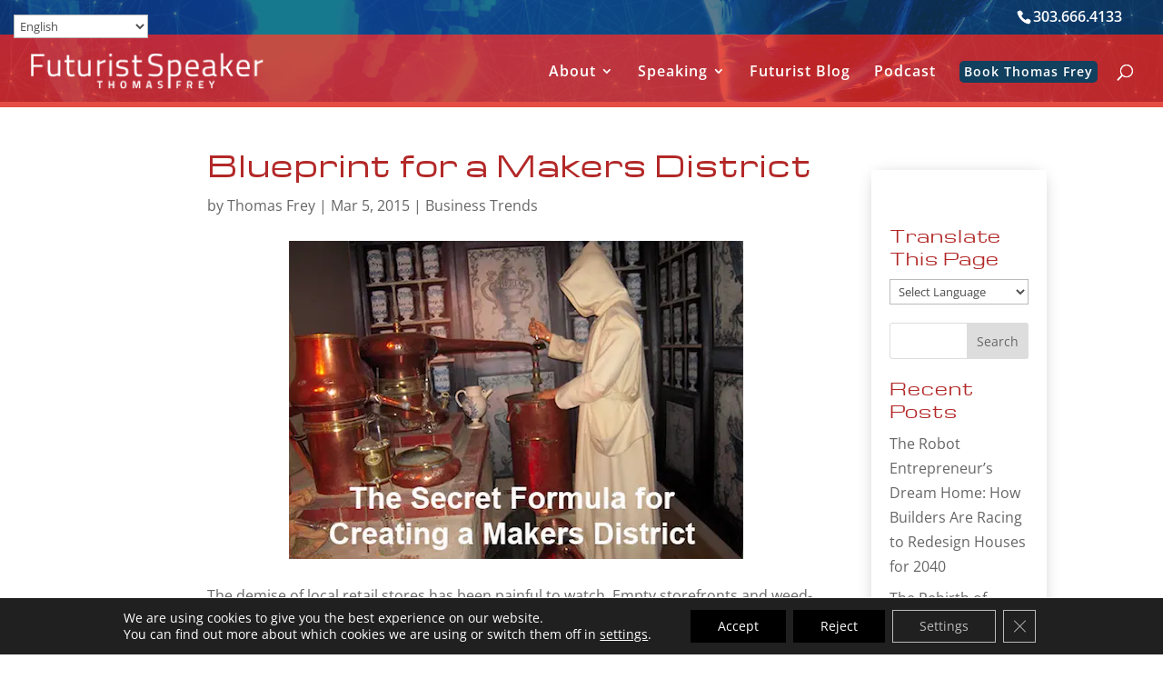

--- FILE ---
content_type: text/css; charset=UTF-8
request_url: https://futuristspeaker.com/wp-content/uploads/omgf/et-gf-open-sans/et-gf-open-sans.css
body_size: 68
content:
/**
 * Auto Generated by OMGF
 * @author: Daan van den Bergh
 * @url: https://ffw.press
 */

@font-face {
    font-family: 'Open Sans';
    font-style: normal;
    font-weight: 400;
    font-display: swap;
    src: url('https://futuristspeaker.com/wp-content/uploads/omgf/et-gf-open-sans/open-sans-normal-400.eot');
    src: 
    url('https://futuristspeaker.com/wp-content/uploads/omgf/et-gf-open-sans/open-sans-normal-400.woff2') format('woff2'),
    url('https://futuristspeaker.com/wp-content/uploads/omgf/et-gf-open-sans/open-sans-normal-400.woff') format('woff'),
    url('https://futuristspeaker.com/wp-content/uploads/omgf/et-gf-open-sans/open-sans-normal-400.ttf') format('ttf'),
    url('https://futuristspeaker.com/wp-content/uploads/omgf/et-gf-open-sans/open-sans-normal-400.svg') format('svg');
}
@font-face {
    font-family: 'Open Sans';
    font-style: normal;
    font-weight: 700;
    font-display: swap;
    src: 
    url('https://futuristspeaker.com/wp-content/uploads/omgf/et-gf-open-sans/open-sans-normal-700.woff2') format('woff2'),
    url('https://futuristspeaker.com/wp-content/uploads/omgf/et-gf-open-sans/open-sans-normal-700.woff') format('woff'),
    url('https://futuristspeaker.com/wp-content/uploads/omgf/et-gf-open-sans/open-sans-normal-700.ttf') format('ttf'),
    url('https://futuristspeaker.com/wp-content/uploads/omgf/et-gf-open-sans/open-sans-normal-700.svg') format('svg');
}


--- FILE ---
content_type: text/css; charset=UTF-8
request_url: https://futuristspeaker.com/wp-content/uploads/omgf/et-divi-open-sans/et-divi-open-sans.css
body_size: 175
content:
/**
 * Auto Generated by OMGF
 * @author: Daan van den Bergh
 * @url: https://ffw.press
 */

@font-face {
    font-family: 'Open Sans';
    font-style: normal;
    font-weight: 300;
    font-display: swap;
    src: url('https://futuristspeaker.com/wp-content/uploads/omgf/et-divi-open-sans/open-sans-normal-300.eot');
    src: 
    url('https://futuristspeaker.com/wp-content/uploads/omgf/et-divi-open-sans/open-sans-normal-300.woff2') format('woff2'),
    url('https://futuristspeaker.com/wp-content/uploads/omgf/et-divi-open-sans/open-sans-normal-300.woff') format('woff'),
    url('https://futuristspeaker.com/wp-content/uploads/omgf/et-divi-open-sans/open-sans-normal-300.ttf') format('ttf'),
    url('https://futuristspeaker.com/wp-content/uploads/omgf/et-divi-open-sans/open-sans-normal-300.svg') format('svg');
}
@font-face {
    font-family: 'Open Sans';
    font-style: normal;
    font-weight: 400;
    font-display: swap;
    src: 
    url('https://futuristspeaker.com/wp-content/uploads/omgf/et-divi-open-sans/open-sans-normal-400.woff2') format('woff2'),
    url('https://futuristspeaker.com/wp-content/uploads/omgf/et-divi-open-sans/open-sans-normal-400.woff') format('woff'),
    url('https://futuristspeaker.com/wp-content/uploads/omgf/et-divi-open-sans/open-sans-normal-400.ttf') format('ttf'),
    url('https://futuristspeaker.com/wp-content/uploads/omgf/et-divi-open-sans/open-sans-normal-400.svg') format('svg');
}
@font-face {
    font-family: 'Open Sans';
    font-style: normal;
    font-weight: 600;
    font-display: swap;
    src: 
    url('https://futuristspeaker.com/wp-content/uploads/omgf/et-divi-open-sans/open-sans-normal-600.woff2') format('woff2'),
    url('https://futuristspeaker.com/wp-content/uploads/omgf/et-divi-open-sans/open-sans-normal-600.woff') format('woff'),
    url('https://futuristspeaker.com/wp-content/uploads/omgf/et-divi-open-sans/open-sans-normal-600.ttf') format('ttf'),
    url('https://futuristspeaker.com/wp-content/uploads/omgf/et-divi-open-sans/open-sans-normal-600.svg') format('svg');
}
@font-face {
    font-family: 'Open Sans';
    font-style: normal;
    font-weight: 700;
    font-display: swap;
    src: 
    url('https://futuristspeaker.com/wp-content/uploads/omgf/et-divi-open-sans/open-sans-normal-700.woff2') format('woff2'),
    url('https://futuristspeaker.com/wp-content/uploads/omgf/et-divi-open-sans/open-sans-normal-700.woff') format('woff'),
    url('https://futuristspeaker.com/wp-content/uploads/omgf/et-divi-open-sans/open-sans-normal-700.ttf') format('ttf'),
    url('https://futuristspeaker.com/wp-content/uploads/omgf/et-divi-open-sans/open-sans-normal-700.svg') format('svg');
}
@font-face {
    font-family: 'Open Sans';
    font-style: normal;
    font-weight: 800;
    font-display: swap;
    src: 
    url('https://futuristspeaker.com/wp-content/uploads/omgf/et-divi-open-sans/open-sans-normal-800.woff2') format('woff2'),
    url('https://futuristspeaker.com/wp-content/uploads/omgf/et-divi-open-sans/open-sans-normal-800.woff') format('woff'),
    url('https://futuristspeaker.com/wp-content/uploads/omgf/et-divi-open-sans/open-sans-normal-800.ttf') format('ttf'),
    url('https://futuristspeaker.com/wp-content/uploads/omgf/et-divi-open-sans/open-sans-normal-800.svg') format('svg');
}
@font-face {
    font-family: 'Open Sans';
    font-style: italic;
    font-weight: 300;
    font-display: swap;
    src: 
    url('https://futuristspeaker.com/wp-content/uploads/omgf/et-divi-open-sans/open-sans-italic-300.woff2') format('woff2'),
    url('https://futuristspeaker.com/wp-content/uploads/omgf/et-divi-open-sans/open-sans-italic-300.woff') format('woff'),
    url('https://futuristspeaker.com/wp-content/uploads/omgf/et-divi-open-sans/open-sans-italic-300.ttf') format('ttf'),
    url('https://futuristspeaker.com/wp-content/uploads/omgf/et-divi-open-sans/open-sans-italic-300.svg') format('svg');
}
@font-face {
    font-family: 'Open Sans';
    font-style: italic;
    font-weight: 400;
    font-display: swap;
    src: 
    url('https://futuristspeaker.com/wp-content/uploads/omgf/et-divi-open-sans/open-sans-italic-400.woff2') format('woff2'),
    url('https://futuristspeaker.com/wp-content/uploads/omgf/et-divi-open-sans/open-sans-italic-400.woff') format('woff'),
    url('https://futuristspeaker.com/wp-content/uploads/omgf/et-divi-open-sans/open-sans-italic-400.ttf') format('ttf'),
    url('https://futuristspeaker.com/wp-content/uploads/omgf/et-divi-open-sans/open-sans-italic-400.svg') format('svg');
}
@font-face {
    font-family: 'Open Sans';
    font-style: italic;
    font-weight: 600;
    font-display: swap;
    src: 
    url('https://futuristspeaker.com/wp-content/uploads/omgf/et-divi-open-sans/open-sans-italic-600.woff2') format('woff2'),
    url('https://futuristspeaker.com/wp-content/uploads/omgf/et-divi-open-sans/open-sans-italic-600.woff') format('woff'),
    url('https://futuristspeaker.com/wp-content/uploads/omgf/et-divi-open-sans/open-sans-italic-600.ttf') format('ttf'),
    url('https://futuristspeaker.com/wp-content/uploads/omgf/et-divi-open-sans/open-sans-italic-600.svg') format('svg');
}
@font-face {
    font-family: 'Open Sans';
    font-style: italic;
    font-weight: 800;
    font-display: swap;
    src: 
    url('https://futuristspeaker.com/wp-content/uploads/omgf/et-divi-open-sans/open-sans-italic-800.woff2') format('woff2'),
    url('https://futuristspeaker.com/wp-content/uploads/omgf/et-divi-open-sans/open-sans-italic-800.woff') format('woff'),
    url('https://futuristspeaker.com/wp-content/uploads/omgf/et-divi-open-sans/open-sans-italic-800.ttf') format('ttf'),
    url('https://futuristspeaker.com/wp-content/uploads/omgf/et-divi-open-sans/open-sans-italic-800.svg') format('svg');
}
@font-face {
    font-family: 'Open Sans';
    font-style: italic;
    font-weight: 700;
    font-display: swap;
    src: 
    url('https://futuristspeaker.com/wp-content/uploads/omgf/et-divi-open-sans/open-sans-italic-700.woff2') format('woff2'),
    url('https://futuristspeaker.com/wp-content/uploads/omgf/et-divi-open-sans/open-sans-italic-700.woff') format('woff'),
    url('https://futuristspeaker.com/wp-content/uploads/omgf/et-divi-open-sans/open-sans-italic-700.ttf') format('ttf'),
    url('https://futuristspeaker.com/wp-content/uploads/omgf/et-divi-open-sans/open-sans-italic-700.svg') format('svg');
}


--- FILE ---
content_type: text/css; charset=UTF-8
request_url: https://futuristspeaker.com/wp-content/uploads/omgf/et-builder-googlefonts-cached/et-builder-googlefonts-cached.css
body_size: 56
content:
/**
 * Auto Generated by OMGF
 * @author: Daan van den Bergh
 * @url: https://ffw.press
 */

@font-face {
    font-family: 'Michroma';
    font-style: normal;
    font-weight: 400;
    font-display: swap;
    src: url('https://futuristspeaker.com/wp-content/uploads/omgf/et-builder-googlefonts-cached/michroma-normal-400.eot');
    src: 
    url('https://futuristspeaker.com/wp-content/uploads/omgf/et-builder-googlefonts-cached/michroma-normal-400.woff2') format('woff2'),
    url('https://futuristspeaker.com/wp-content/uploads/omgf/et-builder-googlefonts-cached/michroma-normal-400.woff') format('woff'),
    url('https://futuristspeaker.com/wp-content/uploads/omgf/et-builder-googlefonts-cached/michroma-normal-400.ttf') format('ttf'),
    url('https://futuristspeaker.com/wp-content/uploads/omgf/et-builder-googlefonts-cached/michroma-normal-400.svg') format('svg');
}
